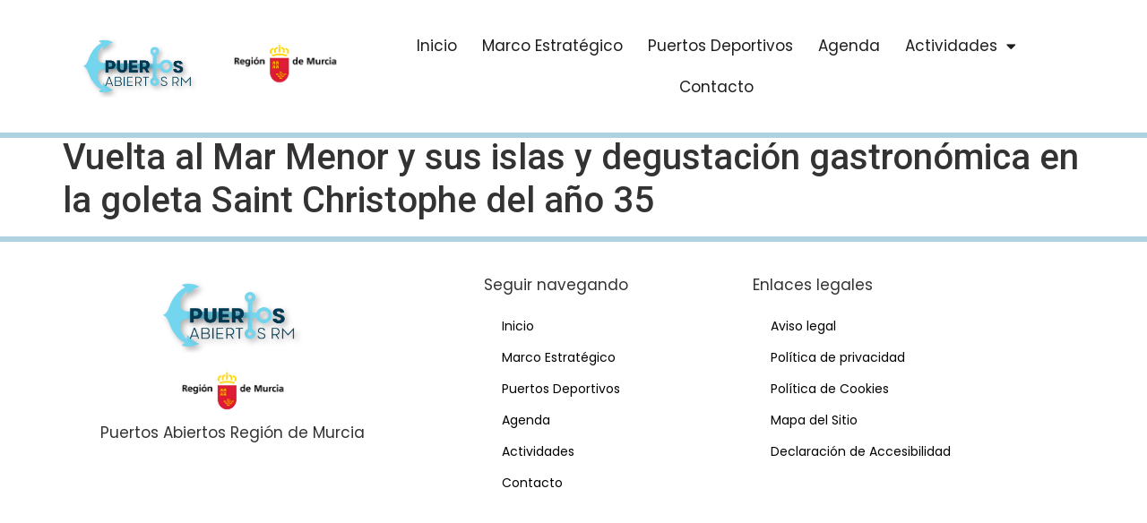

--- FILE ---
content_type: text/html; charset=UTF-8
request_url: https://puertosabiertos.carm.es/mc-events/vuelta-al-mar-menor-y-sus-islas-y-degustacion-gastronomica-en-la-goleta-saint-christophe-del-ano-35-2/
body_size: 9215
content:
<!doctype html>
<html lang="es">
<head>
	<meta charset="UTF-8">
		<meta name="viewport" content="width=device-width, initial-scale=1">
	<link rel="profile" href="https://gmpg.org/xfn/11">
	<title>Vuelta al Mar Menor y sus islas y degustación gastronómica en la goleta Saint Christophe del año 35 &#8211; Puertos Abiertos Región de Murcia</title>
<meta name='robots' content='max-image-preview:large' />
<link rel='dns-prefetch' href='//puertosabiertos.carm.es' />
<script>
window._wpemojiSettings = {"baseUrl":"https:\/\/s.w.org\/images\/core\/emoji\/14.0.0\/72x72\/","ext":".png","svgUrl":"https:\/\/s.w.org\/images\/core\/emoji\/14.0.0\/svg\/","svgExt":".svg","source":{"concatemoji":"https:\/\/puertosabiertos.carm.es\/wp-includes\/js\/wp-emoji-release.min.js?ver=6.1.7"}};
/*! This file is auto-generated */
!function(e,a,t){var n,r,o,i=a.createElement("canvas"),p=i.getContext&&i.getContext("2d");function s(e,t){var a=String.fromCharCode,e=(p.clearRect(0,0,i.width,i.height),p.fillText(a.apply(this,e),0,0),i.toDataURL());return p.clearRect(0,0,i.width,i.height),p.fillText(a.apply(this,t),0,0),e===i.toDataURL()}function c(e){var t=a.createElement("script");t.src=e,t.defer=t.type="text/javascript",a.getElementsByTagName("head")[0].appendChild(t)}for(o=Array("flag","emoji"),t.supports={everything:!0,everythingExceptFlag:!0},r=0;r<o.length;r++)t.supports[o[r]]=function(e){if(p&&p.fillText)switch(p.textBaseline="top",p.font="600 32px Arial",e){case"flag":return s([127987,65039,8205,9895,65039],[127987,65039,8203,9895,65039])?!1:!s([55356,56826,55356,56819],[55356,56826,8203,55356,56819])&&!s([55356,57332,56128,56423,56128,56418,56128,56421,56128,56430,56128,56423,56128,56447],[55356,57332,8203,56128,56423,8203,56128,56418,8203,56128,56421,8203,56128,56430,8203,56128,56423,8203,56128,56447]);case"emoji":return!s([129777,127995,8205,129778,127999],[129777,127995,8203,129778,127999])}return!1}(o[r]),t.supports.everything=t.supports.everything&&t.supports[o[r]],"flag"!==o[r]&&(t.supports.everythingExceptFlag=t.supports.everythingExceptFlag&&t.supports[o[r]]);t.supports.everythingExceptFlag=t.supports.everythingExceptFlag&&!t.supports.flag,t.DOMReady=!1,t.readyCallback=function(){t.DOMReady=!0},t.supports.everything||(n=function(){t.readyCallback()},a.addEventListener?(a.addEventListener("DOMContentLoaded",n,!1),e.addEventListener("load",n,!1)):(e.attachEvent("onload",n),a.attachEvent("onreadystatechange",function(){"complete"===a.readyState&&t.readyCallback()})),(e=t.source||{}).concatemoji?c(e.concatemoji):e.wpemoji&&e.twemoji&&(c(e.twemoji),c(e.wpemoji)))}(window,document,window._wpemojiSettings);
</script>
<style>
img.wp-smiley,
img.emoji {
	display: inline !important;
	border: none !important;
	box-shadow: none !important;
	height: 1em !important;
	width: 1em !important;
	margin: 0 0.07em !important;
	vertical-align: -0.1em !important;
	background: none !important;
	padding: 0 !important;
}
</style>
	<link rel='stylesheet' id='wp-block-library-css' href='https://puertosabiertos.carm.es/wp-includes/css/dist/block-library/style.min.css?ver=6.1.7' media='all' />
<link rel='stylesheet' id='classic-theme-styles-css' href='https://puertosabiertos.carm.es/wp-includes/css/classic-themes.min.css?ver=1' media='all' />
<style id='global-styles-inline-css'>
body{--wp--preset--color--black: #000000;--wp--preset--color--cyan-bluish-gray: #abb8c3;--wp--preset--color--white: #ffffff;--wp--preset--color--pale-pink: #f78da7;--wp--preset--color--vivid-red: #cf2e2e;--wp--preset--color--luminous-vivid-orange: #ff6900;--wp--preset--color--luminous-vivid-amber: #fcb900;--wp--preset--color--light-green-cyan: #7bdcb5;--wp--preset--color--vivid-green-cyan: #00d084;--wp--preset--color--pale-cyan-blue: #8ed1fc;--wp--preset--color--vivid-cyan-blue: #0693e3;--wp--preset--color--vivid-purple: #9b51e0;--wp--preset--gradient--vivid-cyan-blue-to-vivid-purple: linear-gradient(135deg,rgba(6,147,227,1) 0%,rgb(155,81,224) 100%);--wp--preset--gradient--light-green-cyan-to-vivid-green-cyan: linear-gradient(135deg,rgb(122,220,180) 0%,rgb(0,208,130) 100%);--wp--preset--gradient--luminous-vivid-amber-to-luminous-vivid-orange: linear-gradient(135deg,rgba(252,185,0,1) 0%,rgba(255,105,0,1) 100%);--wp--preset--gradient--luminous-vivid-orange-to-vivid-red: linear-gradient(135deg,rgba(255,105,0,1) 0%,rgb(207,46,46) 100%);--wp--preset--gradient--very-light-gray-to-cyan-bluish-gray: linear-gradient(135deg,rgb(238,238,238) 0%,rgb(169,184,195) 100%);--wp--preset--gradient--cool-to-warm-spectrum: linear-gradient(135deg,rgb(74,234,220) 0%,rgb(151,120,209) 20%,rgb(207,42,186) 40%,rgb(238,44,130) 60%,rgb(251,105,98) 80%,rgb(254,248,76) 100%);--wp--preset--gradient--blush-light-purple: linear-gradient(135deg,rgb(255,206,236) 0%,rgb(152,150,240) 100%);--wp--preset--gradient--blush-bordeaux: linear-gradient(135deg,rgb(254,205,165) 0%,rgb(254,45,45) 50%,rgb(107,0,62) 100%);--wp--preset--gradient--luminous-dusk: linear-gradient(135deg,rgb(255,203,112) 0%,rgb(199,81,192) 50%,rgb(65,88,208) 100%);--wp--preset--gradient--pale-ocean: linear-gradient(135deg,rgb(255,245,203) 0%,rgb(182,227,212) 50%,rgb(51,167,181) 100%);--wp--preset--gradient--electric-grass: linear-gradient(135deg,rgb(202,248,128) 0%,rgb(113,206,126) 100%);--wp--preset--gradient--midnight: linear-gradient(135deg,rgb(2,3,129) 0%,rgb(40,116,252) 100%);--wp--preset--duotone--dark-grayscale: url('#wp-duotone-dark-grayscale');--wp--preset--duotone--grayscale: url('#wp-duotone-grayscale');--wp--preset--duotone--purple-yellow: url('#wp-duotone-purple-yellow');--wp--preset--duotone--blue-red: url('#wp-duotone-blue-red');--wp--preset--duotone--midnight: url('#wp-duotone-midnight');--wp--preset--duotone--magenta-yellow: url('#wp-duotone-magenta-yellow');--wp--preset--duotone--purple-green: url('#wp-duotone-purple-green');--wp--preset--duotone--blue-orange: url('#wp-duotone-blue-orange');--wp--preset--font-size--small: 13px;--wp--preset--font-size--medium: 20px;--wp--preset--font-size--large: 36px;--wp--preset--font-size--x-large: 42px;--wp--preset--spacing--20: 0.44rem;--wp--preset--spacing--30: 0.67rem;--wp--preset--spacing--40: 1rem;--wp--preset--spacing--50: 1.5rem;--wp--preset--spacing--60: 2.25rem;--wp--preset--spacing--70: 3.38rem;--wp--preset--spacing--80: 5.06rem;}:where(.is-layout-flex){gap: 0.5em;}body .is-layout-flow > .alignleft{float: left;margin-inline-start: 0;margin-inline-end: 2em;}body .is-layout-flow > .alignright{float: right;margin-inline-start: 2em;margin-inline-end: 0;}body .is-layout-flow > .aligncenter{margin-left: auto !important;margin-right: auto !important;}body .is-layout-constrained > .alignleft{float: left;margin-inline-start: 0;margin-inline-end: 2em;}body .is-layout-constrained > .alignright{float: right;margin-inline-start: 2em;margin-inline-end: 0;}body .is-layout-constrained > .aligncenter{margin-left: auto !important;margin-right: auto !important;}body .is-layout-constrained > :where(:not(.alignleft):not(.alignright):not(.alignfull)){max-width: var(--wp--style--global--content-size);margin-left: auto !important;margin-right: auto !important;}body .is-layout-constrained > .alignwide{max-width: var(--wp--style--global--wide-size);}body .is-layout-flex{display: flex;}body .is-layout-flex{flex-wrap: wrap;align-items: center;}body .is-layout-flex > *{margin: 0;}:where(.wp-block-columns.is-layout-flex){gap: 2em;}.has-black-color{color: var(--wp--preset--color--black) !important;}.has-cyan-bluish-gray-color{color: var(--wp--preset--color--cyan-bluish-gray) !important;}.has-white-color{color: var(--wp--preset--color--white) !important;}.has-pale-pink-color{color: var(--wp--preset--color--pale-pink) !important;}.has-vivid-red-color{color: var(--wp--preset--color--vivid-red) !important;}.has-luminous-vivid-orange-color{color: var(--wp--preset--color--luminous-vivid-orange) !important;}.has-luminous-vivid-amber-color{color: var(--wp--preset--color--luminous-vivid-amber) !important;}.has-light-green-cyan-color{color: var(--wp--preset--color--light-green-cyan) !important;}.has-vivid-green-cyan-color{color: var(--wp--preset--color--vivid-green-cyan) !important;}.has-pale-cyan-blue-color{color: var(--wp--preset--color--pale-cyan-blue) !important;}.has-vivid-cyan-blue-color{color: var(--wp--preset--color--vivid-cyan-blue) !important;}.has-vivid-purple-color{color: var(--wp--preset--color--vivid-purple) !important;}.has-black-background-color{background-color: var(--wp--preset--color--black) !important;}.has-cyan-bluish-gray-background-color{background-color: var(--wp--preset--color--cyan-bluish-gray) !important;}.has-white-background-color{background-color: var(--wp--preset--color--white) !important;}.has-pale-pink-background-color{background-color: var(--wp--preset--color--pale-pink) !important;}.has-vivid-red-background-color{background-color: var(--wp--preset--color--vivid-red) !important;}.has-luminous-vivid-orange-background-color{background-color: var(--wp--preset--color--luminous-vivid-orange) !important;}.has-luminous-vivid-amber-background-color{background-color: var(--wp--preset--color--luminous-vivid-amber) !important;}.has-light-green-cyan-background-color{background-color: var(--wp--preset--color--light-green-cyan) !important;}.has-vivid-green-cyan-background-color{background-color: var(--wp--preset--color--vivid-green-cyan) !important;}.has-pale-cyan-blue-background-color{background-color: var(--wp--preset--color--pale-cyan-blue) !important;}.has-vivid-cyan-blue-background-color{background-color: var(--wp--preset--color--vivid-cyan-blue) !important;}.has-vivid-purple-background-color{background-color: var(--wp--preset--color--vivid-purple) !important;}.has-black-border-color{border-color: var(--wp--preset--color--black) !important;}.has-cyan-bluish-gray-border-color{border-color: var(--wp--preset--color--cyan-bluish-gray) !important;}.has-white-border-color{border-color: var(--wp--preset--color--white) !important;}.has-pale-pink-border-color{border-color: var(--wp--preset--color--pale-pink) !important;}.has-vivid-red-border-color{border-color: var(--wp--preset--color--vivid-red) !important;}.has-luminous-vivid-orange-border-color{border-color: var(--wp--preset--color--luminous-vivid-orange) !important;}.has-luminous-vivid-amber-border-color{border-color: var(--wp--preset--color--luminous-vivid-amber) !important;}.has-light-green-cyan-border-color{border-color: var(--wp--preset--color--light-green-cyan) !important;}.has-vivid-green-cyan-border-color{border-color: var(--wp--preset--color--vivid-green-cyan) !important;}.has-pale-cyan-blue-border-color{border-color: var(--wp--preset--color--pale-cyan-blue) !important;}.has-vivid-cyan-blue-border-color{border-color: var(--wp--preset--color--vivid-cyan-blue) !important;}.has-vivid-purple-border-color{border-color: var(--wp--preset--color--vivid-purple) !important;}.has-vivid-cyan-blue-to-vivid-purple-gradient-background{background: var(--wp--preset--gradient--vivid-cyan-blue-to-vivid-purple) !important;}.has-light-green-cyan-to-vivid-green-cyan-gradient-background{background: var(--wp--preset--gradient--light-green-cyan-to-vivid-green-cyan) !important;}.has-luminous-vivid-amber-to-luminous-vivid-orange-gradient-background{background: var(--wp--preset--gradient--luminous-vivid-amber-to-luminous-vivid-orange) !important;}.has-luminous-vivid-orange-to-vivid-red-gradient-background{background: var(--wp--preset--gradient--luminous-vivid-orange-to-vivid-red) !important;}.has-very-light-gray-to-cyan-bluish-gray-gradient-background{background: var(--wp--preset--gradient--very-light-gray-to-cyan-bluish-gray) !important;}.has-cool-to-warm-spectrum-gradient-background{background: var(--wp--preset--gradient--cool-to-warm-spectrum) !important;}.has-blush-light-purple-gradient-background{background: var(--wp--preset--gradient--blush-light-purple) !important;}.has-blush-bordeaux-gradient-background{background: var(--wp--preset--gradient--blush-bordeaux) !important;}.has-luminous-dusk-gradient-background{background: var(--wp--preset--gradient--luminous-dusk) !important;}.has-pale-ocean-gradient-background{background: var(--wp--preset--gradient--pale-ocean) !important;}.has-electric-grass-gradient-background{background: var(--wp--preset--gradient--electric-grass) !important;}.has-midnight-gradient-background{background: var(--wp--preset--gradient--midnight) !important;}.has-small-font-size{font-size: var(--wp--preset--font-size--small) !important;}.has-medium-font-size{font-size: var(--wp--preset--font-size--medium) !important;}.has-large-font-size{font-size: var(--wp--preset--font-size--large) !important;}.has-x-large-font-size{font-size: var(--wp--preset--font-size--x-large) !important;}
.wp-block-navigation a:where(:not(.wp-element-button)){color: inherit;}
:where(.wp-block-columns.is-layout-flex){gap: 2em;}
.wp-block-pullquote{font-size: 1.5em;line-height: 1.6;}
</style>
<link rel='stylesheet' id='dashicons-css' href='https://puertosabiertos.carm.es/wp-includes/css/dashicons.min.css?ver=6.1.7' media='all' />
<link rel='stylesheet' id='my-calendar-reset-css' href='https://puertosabiertos.carm.es/wp-content/plugins/my-calendar/css/reset.css?ver=3.3.24.1' media='all' />
<link rel='stylesheet' id='my-calendar-style-css' href='https://puertosabiertos.carm.es/wp-content/plugins/my-calendar/styles/twentytwentyone.css?ver=3.3.24.1' media='all' />
<link rel='stylesheet' id='hello-elementor-css' href='https://puertosabiertos.carm.es/wp-content/themes/hello-elementor/style.min.css?ver=2.6.1' media='all' />
<link rel='stylesheet' id='hello-elementor-theme-style-css' href='https://puertosabiertos.carm.es/wp-content/themes/hello-elementor/theme.min.css?ver=2.6.1' media='all' />
<link rel='stylesheet' id='elementor-frontend-css' href='https://puertosabiertos.carm.es/wp-content/plugins/elementor/assets/css/frontend-lite.min.css?ver=3.8.0' media='all' />
<link rel='stylesheet' id='elementor-post-7-css' href='https://puertosabiertos.carm.es/wp-content/uploads/elementor/css/post-7.css?ver=1669635736' media='all' />
<link rel='stylesheet' id='elementor-icons-css' href='https://puertosabiertos.carm.es/wp-content/plugins/elementor/assets/lib/eicons/css/elementor-icons.min.css?ver=5.16.0' media='all' />
<link rel='stylesheet' id='elementor-pro-css' href='https://puertosabiertos.carm.es/wp-content/plugins/elementor-pro/assets/css/frontend-lite.min.css?ver=3.7.7' media='all' />
<link rel='stylesheet' id='elementor-post-45-css' href='https://puertosabiertos.carm.es/wp-content/uploads/elementor/css/post-45.css?ver=1669635737' media='all' />
<link rel='stylesheet' id='elementor-post-56-css' href='https://puertosabiertos.carm.es/wp-content/uploads/elementor/css/post-56.css?ver=1669635737' media='all' />
<link rel='stylesheet' id='google-fonts-1-css' href='https://fonts.googleapis.com/css?family=Roboto%3A100%2C100italic%2C200%2C200italic%2C300%2C300italic%2C400%2C400italic%2C500%2C500italic%2C600%2C600italic%2C700%2C700italic%2C800%2C800italic%2C900%2C900italic%7CRoboto+Slab%3A100%2C100italic%2C200%2C200italic%2C300%2C300italic%2C400%2C400italic%2C500%2C500italic%2C600%2C600italic%2C700%2C700italic%2C800%2C800italic%2C900%2C900italic%7CPoppins%3A100%2C100italic%2C200%2C200italic%2C300%2C300italic%2C400%2C400italic%2C500%2C500italic%2C600%2C600italic%2C700%2C700italic%2C800%2C800italic%2C900%2C900italic&#038;display=auto&#038;ver=6.1.7' media='all' />
<link rel='stylesheet' id='elementor-icons-shared-0-css' href='https://puertosabiertos.carm.es/wp-content/plugins/elementor/assets/lib/font-awesome/css/fontawesome.min.css?ver=5.15.3' media='all' />
<link rel='stylesheet' id='elementor-icons-fa-solid-css' href='https://puertosabiertos.carm.es/wp-content/plugins/elementor/assets/lib/font-awesome/css/solid.min.css?ver=5.15.3' media='all' />
<script src='https://puertosabiertos.carm.es/wp-includes/js/jquery/jquery.min.js?ver=3.6.1' id='jquery-core-js'></script>
<script src='https://puertosabiertos.carm.es/wp-includes/js/jquery/jquery-migrate.min.js?ver=3.3.2' id='jquery-migrate-js'></script>
<link rel="EditURI" type="application/rsd+xml" title="RSD" href="https://puertosabiertos.carm.es/xmlrpc.php?rsd" />
<link rel="wlwmanifest" type="application/wlwmanifest+xml" href="https://puertosabiertos.carm.es/wp-includes/wlwmanifest.xml" />

<link rel="canonical" href="https://puertosabiertos.carm.es/mc-events/vuelta-al-mar-menor-y-sus-islas-y-degustacion-gastronomica-en-la-goleta-saint-christophe-del-ano-35-2/" />
<link rel='shortlink' href='https://puertosabiertos.carm.es/?p=1810' />
<link rel="alternate" type="application/json+oembed" href="https://puertosabiertos.carm.es/wp-json/oembed/1.0/embed?url=https%3A%2F%2Fpuertosabiertos.carm.es%2Fmc-events%2Fvuelta-al-mar-menor-y-sus-islas-y-degustacion-gastronomica-en-la-goleta-saint-christophe-del-ano-35-2%2F" />
<link rel="alternate" type="text/xml+oembed" href="https://puertosabiertos.carm.es/wp-json/oembed/1.0/embed?url=https%3A%2F%2Fpuertosabiertos.carm.es%2Fmc-events%2Fvuelta-al-mar-menor-y-sus-islas-y-degustacion-gastronomica-en-la-goleta-saint-christophe-del-ano-35-2%2F&#038;format=xml" />
<!-- Global site tag (gtag.js) - Google Analytics -->
<script async src="https://www.googletagmanager.com/gtag/js?id=G-KJMGQE3ZYF"></script>
<script>
  window.dataLayer = window.dataLayer || [];
  function gtag(){dataLayer.push(arguments);}
  gtag('js', new Date());
  gtag('config', 'G-KJMGQE3ZYF');
</script>
<style type="text/css">
<!--
/* Styles by My Calendar - Joseph C Dolson https://www.joedolson.com/ */

.mc-main .mc_eventos .event-title, .mc-main .mc_eventos .event-title a { background: #ffffcc !important; color: #000000 !important; }
.mc-main .mc_eventos .event-title a:hover, .mc-main .mc_eventos .event-title a:focus { background: #ffffff !important;}
.mc-main {--primary-dark: #313233; --primary-light: #fff; --secondary-light: #fff; --secondary-dark: #000; --highlight-dark: #666; --highlight-light: #efefef; --category-mc_eventos: #ffffcc; }
-->
</style><link rel="icon" href="https://puertosabiertos.carm.es/wp-content/uploads/2022/11/cropped-Favicon-Puertos-Abiertos-32x32.png" sizes="32x32" />
<link rel="icon" href="https://puertosabiertos.carm.es/wp-content/uploads/2022/11/cropped-Favicon-Puertos-Abiertos-192x192.png" sizes="192x192" />
<link rel="apple-touch-icon" href="https://puertosabiertos.carm.es/wp-content/uploads/2022/11/cropped-Favicon-Puertos-Abiertos-180x180.png" />
<meta name="msapplication-TileImage" content="https://puertosabiertos.carm.es/wp-content/uploads/2022/11/cropped-Favicon-Puertos-Abiertos-270x270.png" />
		<style id="wp-custom-css">
			a.skip-link.screen-reader-text {
    display: none;
}

:focus {
	background: white !important;
	color: #062BB1 !important;
}		</style>
		</head>
<body class="mc-events-template-default single single-mc-events postid-1810 elementor-default elementor-kit-7">

<svg xmlns="http://www.w3.org/2000/svg" viewBox="0 0 0 0" width="0" height="0" focusable="false" role="none" style="visibility: hidden; position: absolute; left: -9999px; overflow: hidden;" ><defs><filter id="wp-duotone-dark-grayscale"><feColorMatrix color-interpolation-filters="sRGB" type="matrix" values=" .299 .587 .114 0 0 .299 .587 .114 0 0 .299 .587 .114 0 0 .299 .587 .114 0 0 " /><feComponentTransfer color-interpolation-filters="sRGB" ><feFuncR type="table" tableValues="0 0.49803921568627" /><feFuncG type="table" tableValues="0 0.49803921568627" /><feFuncB type="table" tableValues="0 0.49803921568627" /><feFuncA type="table" tableValues="1 1" /></feComponentTransfer><feComposite in2="SourceGraphic" operator="in" /></filter></defs></svg><svg xmlns="http://www.w3.org/2000/svg" viewBox="0 0 0 0" width="0" height="0" focusable="false" role="none" style="visibility: hidden; position: absolute; left: -9999px; overflow: hidden;" ><defs><filter id="wp-duotone-grayscale"><feColorMatrix color-interpolation-filters="sRGB" type="matrix" values=" .299 .587 .114 0 0 .299 .587 .114 0 0 .299 .587 .114 0 0 .299 .587 .114 0 0 " /><feComponentTransfer color-interpolation-filters="sRGB" ><feFuncR type="table" tableValues="0 1" /><feFuncG type="table" tableValues="0 1" /><feFuncB type="table" tableValues="0 1" /><feFuncA type="table" tableValues="1 1" /></feComponentTransfer><feComposite in2="SourceGraphic" operator="in" /></filter></defs></svg><svg xmlns="http://www.w3.org/2000/svg" viewBox="0 0 0 0" width="0" height="0" focusable="false" role="none" style="visibility: hidden; position: absolute; left: -9999px; overflow: hidden;" ><defs><filter id="wp-duotone-purple-yellow"><feColorMatrix color-interpolation-filters="sRGB" type="matrix" values=" .299 .587 .114 0 0 .299 .587 .114 0 0 .299 .587 .114 0 0 .299 .587 .114 0 0 " /><feComponentTransfer color-interpolation-filters="sRGB" ><feFuncR type="table" tableValues="0.54901960784314 0.98823529411765" /><feFuncG type="table" tableValues="0 1" /><feFuncB type="table" tableValues="0.71764705882353 0.25490196078431" /><feFuncA type="table" tableValues="1 1" /></feComponentTransfer><feComposite in2="SourceGraphic" operator="in" /></filter></defs></svg><svg xmlns="http://www.w3.org/2000/svg" viewBox="0 0 0 0" width="0" height="0" focusable="false" role="none" style="visibility: hidden; position: absolute; left: -9999px; overflow: hidden;" ><defs><filter id="wp-duotone-blue-red"><feColorMatrix color-interpolation-filters="sRGB" type="matrix" values=" .299 .587 .114 0 0 .299 .587 .114 0 0 .299 .587 .114 0 0 .299 .587 .114 0 0 " /><feComponentTransfer color-interpolation-filters="sRGB" ><feFuncR type="table" tableValues="0 1" /><feFuncG type="table" tableValues="0 0.27843137254902" /><feFuncB type="table" tableValues="0.5921568627451 0.27843137254902" /><feFuncA type="table" tableValues="1 1" /></feComponentTransfer><feComposite in2="SourceGraphic" operator="in" /></filter></defs></svg><svg xmlns="http://www.w3.org/2000/svg" viewBox="0 0 0 0" width="0" height="0" focusable="false" role="none" style="visibility: hidden; position: absolute; left: -9999px; overflow: hidden;" ><defs><filter id="wp-duotone-midnight"><feColorMatrix color-interpolation-filters="sRGB" type="matrix" values=" .299 .587 .114 0 0 .299 .587 .114 0 0 .299 .587 .114 0 0 .299 .587 .114 0 0 " /><feComponentTransfer color-interpolation-filters="sRGB" ><feFuncR type="table" tableValues="0 0" /><feFuncG type="table" tableValues="0 0.64705882352941" /><feFuncB type="table" tableValues="0 1" /><feFuncA type="table" tableValues="1 1" /></feComponentTransfer><feComposite in2="SourceGraphic" operator="in" /></filter></defs></svg><svg xmlns="http://www.w3.org/2000/svg" viewBox="0 0 0 0" width="0" height="0" focusable="false" role="none" style="visibility: hidden; position: absolute; left: -9999px; overflow: hidden;" ><defs><filter id="wp-duotone-magenta-yellow"><feColorMatrix color-interpolation-filters="sRGB" type="matrix" values=" .299 .587 .114 0 0 .299 .587 .114 0 0 .299 .587 .114 0 0 .299 .587 .114 0 0 " /><feComponentTransfer color-interpolation-filters="sRGB" ><feFuncR type="table" tableValues="0.78039215686275 1" /><feFuncG type="table" tableValues="0 0.94901960784314" /><feFuncB type="table" tableValues="0.35294117647059 0.47058823529412" /><feFuncA type="table" tableValues="1 1" /></feComponentTransfer><feComposite in2="SourceGraphic" operator="in" /></filter></defs></svg><svg xmlns="http://www.w3.org/2000/svg" viewBox="0 0 0 0" width="0" height="0" focusable="false" role="none" style="visibility: hidden; position: absolute; left: -9999px; overflow: hidden;" ><defs><filter id="wp-duotone-purple-green"><feColorMatrix color-interpolation-filters="sRGB" type="matrix" values=" .299 .587 .114 0 0 .299 .587 .114 0 0 .299 .587 .114 0 0 .299 .587 .114 0 0 " /><feComponentTransfer color-interpolation-filters="sRGB" ><feFuncR type="table" tableValues="0.65098039215686 0.40392156862745" /><feFuncG type="table" tableValues="0 1" /><feFuncB type="table" tableValues="0.44705882352941 0.4" /><feFuncA type="table" tableValues="1 1" /></feComponentTransfer><feComposite in2="SourceGraphic" operator="in" /></filter></defs></svg><svg xmlns="http://www.w3.org/2000/svg" viewBox="0 0 0 0" width="0" height="0" focusable="false" role="none" style="visibility: hidden; position: absolute; left: -9999px; overflow: hidden;" ><defs><filter id="wp-duotone-blue-orange"><feColorMatrix color-interpolation-filters="sRGB" type="matrix" values=" .299 .587 .114 0 0 .299 .587 .114 0 0 .299 .587 .114 0 0 .299 .587 .114 0 0 " /><feComponentTransfer color-interpolation-filters="sRGB" ><feFuncR type="table" tableValues="0.098039215686275 1" /><feFuncG type="table" tableValues="0 0.66274509803922" /><feFuncB type="table" tableValues="0.84705882352941 0.41960784313725" /><feFuncA type="table" tableValues="1 1" /></feComponentTransfer><feComposite in2="SourceGraphic" operator="in" /></filter></defs></svg>
<a class="skip-link screen-reader-text" href="#content">
	Ir al contenido</a>

		<div data-elementor-type="header" data-elementor-id="45" class="elementor elementor-45 elementor-location-header">
								<section class="elementor-section elementor-top-section elementor-element elementor-element-b0bbc3a elementor-section-boxed elementor-section-height-default elementor-section-height-default" data-id="b0bbc3a" data-element_type="section" data-settings="{&quot;background_background&quot;:&quot;classic&quot;,&quot;sticky&quot;:&quot;top&quot;,&quot;sticky_on&quot;:[&quot;desktop&quot;],&quot;sticky_offset&quot;:0,&quot;sticky_effects_offset&quot;:0}">
						<div class="elementor-container elementor-column-gap-default">
					<div class="elementor-column elementor-col-33 elementor-top-column elementor-element elementor-element-6eb52d2" data-id="6eb52d2" data-element_type="column">
			<div class="elementor-widget-wrap elementor-element-populated">
								<div class="elementor-element elementor-element-64a6409 elementor-widget__width-auto elementor-widget elementor-widget-image" data-id="64a6409" data-element_type="widget" data-widget_type="image.default">
				<div class="elementor-widget-container">
			<style>/*! elementor - v3.8.0 - 30-10-2022 */
.elementor-widget-image{text-align:center}.elementor-widget-image a{display:inline-block}.elementor-widget-image a img[src$=".svg"]{width:48px}.elementor-widget-image img{vertical-align:middle;display:inline-block}</style>													<a href="https://puertosabiertos.carm.es/">
							<img width="591" height="267" src="https://puertosabiertos.carm.es/wp-content/uploads/2022/09/Capa-1.png" class="attachment-large size-large" alt="Imagen del logotipo de Puertos Abiertos Región de Murcia" loading="lazy" srcset="https://puertosabiertos.carm.es/wp-content/uploads/2022/09/Capa-1.png 591w, https://puertosabiertos.carm.es/wp-content/uploads/2022/09/Capa-1-300x136.png 300w" sizes="(max-width: 591px) 100vw, 591px" />								</a>
															</div>
				</div>
					</div>
		</div>
				<div class="elementor-column elementor-col-33 elementor-top-column elementor-element elementor-element-9599b9d" data-id="9599b9d" data-element_type="column">
			<div class="elementor-widget-wrap elementor-element-populated">
								<div class="elementor-element elementor-element-7343f36 elementor-widget__width-auto elementor-widget elementor-widget-image" data-id="7343f36" data-element_type="widget" data-widget_type="image.default">
				<div class="elementor-widget-container">
															<img width="267" height="169" src="https://puertosabiertos.carm.es/wp-content/uploads/2022/09/Logo-Región-de-Murcia-1.png" class="attachment-large size-large" alt="Imagen del logotipo de la Región de Murcia" loading="lazy" />															</div>
				</div>
					</div>
		</div>
				<div class="elementor-column elementor-col-33 elementor-top-column elementor-element elementor-element-014fa85" data-id="014fa85" data-element_type="column">
			<div class="elementor-widget-wrap elementor-element-populated">
								<div class="elementor-element elementor-element-fa10372 elementor-nav-menu__align-center elementor-nav-menu--dropdown-tablet elementor-nav-menu__text-align-aside elementor-nav-menu--toggle elementor-nav-menu--burger elementor-widget elementor-widget-nav-menu" data-id="fa10372" data-element_type="widget" data-settings="{&quot;layout&quot;:&quot;horizontal&quot;,&quot;submenu_icon&quot;:{&quot;value&quot;:&quot;&lt;i class=\&quot;fas fa-caret-down\&quot;&gt;&lt;\/i&gt;&quot;,&quot;library&quot;:&quot;fa-solid&quot;},&quot;toggle&quot;:&quot;burger&quot;}" data-widget_type="nav-menu.default">
				<div class="elementor-widget-container">
			<link rel="stylesheet" href="https://puertosabiertos.carm.es/wp-content/plugins/elementor-pro/assets/css/widget-nav-menu.min.css">			<nav migration_allowed="1" migrated="0" role="navigation" class="elementor-nav-menu--main elementor-nav-menu__container elementor-nav-menu--layout-horizontal e--pointer-underline e--animation-fade">
				<ul id="menu-1-fa10372" class="elementor-nav-menu"><li class="menu-item menu-item-type-post_type menu-item-object-page menu-item-home menu-item-33"><a href="https://puertosabiertos.carm.es/" class="elementor-item">Inicio</a></li>
<li class="menu-item menu-item-type-post_type menu-item-object-page menu-item-118"><a href="https://puertosabiertos.carm.es/marco-estrategico/" class="elementor-item">Marco Estratégico</a></li>
<li class="menu-item menu-item-type-post_type menu-item-object-page menu-item-439"><a href="https://puertosabiertos.carm.es/puertos-deportivos/" class="elementor-item">Puertos Deportivos</a></li>
<li class="menu-item menu-item-type-post_type menu-item-object-page menu-item-391"><a href="https://puertosabiertos.carm.es/agenda/" class="elementor-item">Agenda</a></li>
<li class="menu-item menu-item-type-post_type menu-item-object-page menu-item-has-children menu-item-438"><a href="https://puertosabiertos.carm.es/actividades/" class="elementor-item">Actividades</a>
<ul class="sub-menu elementor-nav-menu--dropdown">
	<li class="menu-item menu-item-type-post_type menu-item-object-page menu-item-523"><a href="https://puertosabiertos.carm.es/actividades-semanales/" class="elementor-sub-item">Actividades Semanales</a></li>
	<li class="menu-item menu-item-type-custom menu-item-object-custom menu-item-497"><a href="https://www.carm.es/web/pagina?IDCONTENIDO=10367&#038;IDTIPO=100&#038;RASTRO=c394$m8859" class="elementor-sub-item">Actividades Subacuáticas</a></li>
	<li class="menu-item menu-item-type-custom menu-item-object-custom menu-item-498"><a href="https://www.carm.es/web/pagina?IDCONTENIDO=12137&#038;IDTIPO=100&#038;RASTRO=c394$m8859" class="elementor-sub-item">Titulaciones</a></li>
</ul>
</li>
<li class="menu-item menu-item-type-post_type menu-item-object-page menu-item-527"><a href="https://puertosabiertos.carm.es/contacto/" class="elementor-item">Contacto</a></li>
</ul>			</nav>
					<div class="elementor-menu-toggle" role="button" tabindex="0" aria-label="Alternar menú" aria-expanded="false">
			<i aria-hidden="true" role="presentation" class="elementor-menu-toggle__icon--open eicon-menu-bar"></i><i aria-hidden="true" role="presentation" class="elementor-menu-toggle__icon--close eicon-close"></i>			<span class="elementor-screen-only">Menú</span>
		</div>
			<nav class="elementor-nav-menu--dropdown elementor-nav-menu__container" role="navigation" aria-hidden="true">
				<ul id="menu-2-fa10372" class="elementor-nav-menu"><li class="menu-item menu-item-type-post_type menu-item-object-page menu-item-home menu-item-33"><a href="https://puertosabiertos.carm.es/" class="elementor-item" tabindex="-1">Inicio</a></li>
<li class="menu-item menu-item-type-post_type menu-item-object-page menu-item-118"><a href="https://puertosabiertos.carm.es/marco-estrategico/" class="elementor-item" tabindex="-1">Marco Estratégico</a></li>
<li class="menu-item menu-item-type-post_type menu-item-object-page menu-item-439"><a href="https://puertosabiertos.carm.es/puertos-deportivos/" class="elementor-item" tabindex="-1">Puertos Deportivos</a></li>
<li class="menu-item menu-item-type-post_type menu-item-object-page menu-item-391"><a href="https://puertosabiertos.carm.es/agenda/" class="elementor-item" tabindex="-1">Agenda</a></li>
<li class="menu-item menu-item-type-post_type menu-item-object-page menu-item-has-children menu-item-438"><a href="https://puertosabiertos.carm.es/actividades/" class="elementor-item" tabindex="-1">Actividades</a>
<ul class="sub-menu elementor-nav-menu--dropdown">
	<li class="menu-item menu-item-type-post_type menu-item-object-page menu-item-523"><a href="https://puertosabiertos.carm.es/actividades-semanales/" class="elementor-sub-item" tabindex="-1">Actividades Semanales</a></li>
	<li class="menu-item menu-item-type-custom menu-item-object-custom menu-item-497"><a href="https://www.carm.es/web/pagina?IDCONTENIDO=10367&#038;IDTIPO=100&#038;RASTRO=c394$m8859" class="elementor-sub-item" tabindex="-1">Actividades Subacuáticas</a></li>
	<li class="menu-item menu-item-type-custom menu-item-object-custom menu-item-498"><a href="https://www.carm.es/web/pagina?IDCONTENIDO=12137&#038;IDTIPO=100&#038;RASTRO=c394$m8859" class="elementor-sub-item" tabindex="-1">Titulaciones</a></li>
</ul>
</li>
<li class="menu-item menu-item-type-post_type menu-item-object-page menu-item-527"><a href="https://puertosabiertos.carm.es/contacto/" class="elementor-item" tabindex="-1">Contacto</a></li>
</ul>			</nav>
				</div>
				</div>
					</div>
		</div>
							</div>
		</section>
						</div>
		
<main id="content" class="site-main post-1810 mc-events type-mc-events status-publish hentry" role="main">
			<header class="page-header">
			<h1 class="entry-title">Vuelta al Mar Menor y sus islas y degustación gastronómica en la goleta Saint Christophe del año 35</h1>		</header>
		<div class="page-content">
				<div class="post-tags">
					</div>
			</div>

	<section id="comments" class="comments-area">

	


</section><!-- .comments-area -->
</main>

			<div data-elementor-type="footer" data-elementor-id="56" class="elementor elementor-56 elementor-location-footer">
								<section class="elementor-section elementor-top-section elementor-element elementor-element-62b7e93 elementor-section-boxed elementor-section-height-default elementor-section-height-default" data-id="62b7e93" data-element_type="section">
						<div class="elementor-container elementor-column-gap-default">
					<div class="elementor-column elementor-col-33 elementor-top-column elementor-element elementor-element-82e513d" data-id="82e513d" data-element_type="column">
			<div class="elementor-widget-wrap elementor-element-populated">
								<div class="elementor-element elementor-element-6385d7e elementor-widget__width-auto elementor-widget elementor-widget-image" data-id="6385d7e" data-element_type="widget" data-widget_type="image.default">
				<div class="elementor-widget-container">
															<img width="591" height="267" src="https://puertosabiertos.carm.es/wp-content/uploads/2022/09/Capa-1.png" class="attachment-large size-large" alt="Imagen del logotipo de Puertos Abiertos Región de Murcia" loading="lazy" srcset="https://puertosabiertos.carm.es/wp-content/uploads/2022/09/Capa-1.png 591w, https://puertosabiertos.carm.es/wp-content/uploads/2022/09/Capa-1-300x136.png 300w" sizes="(max-width: 591px) 100vw, 591px" />															</div>
				</div>
				<div class="elementor-element elementor-element-c5e41bb elementor-widget__width-auto elementor-widget elementor-widget-image" data-id="c5e41bb" data-element_type="widget" data-widget_type="image.default">
				<div class="elementor-widget-container">
															<img width="267" height="169" src="https://puertosabiertos.carm.es/wp-content/uploads/2022/09/Logo-Región-de-Murcia-1.png" class="attachment-large size-large" alt="Imagen del logotipo de la Región de Murcia" loading="lazy" />															</div>
				</div>
				<div class="elementor-element elementor-element-310afc3 elementor-widget elementor-widget-heading" data-id="310afc3" data-element_type="widget" data-widget_type="heading.default">
				<div class="elementor-widget-container">
			<style>/*! elementor - v3.8.0 - 30-10-2022 */
.elementor-heading-title{padding:0;margin:0;line-height:1}.elementor-widget-heading .elementor-heading-title[class*=elementor-size-]>a{color:inherit;font-size:inherit;line-height:inherit}.elementor-widget-heading .elementor-heading-title.elementor-size-small{font-size:15px}.elementor-widget-heading .elementor-heading-title.elementor-size-medium{font-size:19px}.elementor-widget-heading .elementor-heading-title.elementor-size-large{font-size:29px}.elementor-widget-heading .elementor-heading-title.elementor-size-xl{font-size:39px}.elementor-widget-heading .elementor-heading-title.elementor-size-xxl{font-size:59px}</style><p class="elementor-heading-title elementor-size-default">Puertos Abiertos Región de Murcia</p>		</div>
				</div>
					</div>
		</div>
				<div class="elementor-column elementor-col-33 elementor-top-column elementor-element elementor-element-257dd5b" data-id="257dd5b" data-element_type="column">
			<div class="elementor-widget-wrap elementor-element-populated">
								<div class="elementor-element elementor-element-5b8c3f0 elementor-widget elementor-widget-heading" data-id="5b8c3f0" data-element_type="widget" data-widget_type="heading.default">
				<div class="elementor-widget-container">
			<p class="elementor-heading-title elementor-size-default">Seguir navegando</p>		</div>
				</div>
				<div class="elementor-element elementor-element-965f171 elementor-nav-menu__align-left elementor-nav-menu__text-align-center elementor-nav-menu--dropdown-tablet elementor-widget elementor-widget-nav-menu" data-id="965f171" data-element_type="widget" data-settings="{&quot;layout&quot;:&quot;vertical&quot;,&quot;submenu_icon&quot;:{&quot;value&quot;:&quot;&lt;i class=\&quot;\&quot;&gt;&lt;\/i&gt;&quot;,&quot;library&quot;:&quot;&quot;}}" data-widget_type="nav-menu.default">
				<div class="elementor-widget-container">
						<nav migration_allowed="1" migrated="0" role="navigation" class="elementor-nav-menu--main elementor-nav-menu__container elementor-nav-menu--layout-vertical e--pointer-none">
				<ul id="menu-1-965f171" class="elementor-nav-menu sm-vertical"><li class="menu-item menu-item-type-post_type menu-item-object-page menu-item-home menu-item-629"><a href="https://puertosabiertos.carm.es/" class="elementor-item">Inicio</a></li>
<li class="menu-item menu-item-type-post_type menu-item-object-page menu-item-632"><a href="https://puertosabiertos.carm.es/marco-estrategico/" class="elementor-item">Marco Estratégico</a></li>
<li class="menu-item menu-item-type-post_type menu-item-object-page menu-item-633"><a href="https://puertosabiertos.carm.es/puertos-deportivos/" class="elementor-item">Puertos Deportivos</a></li>
<li class="menu-item menu-item-type-post_type menu-item-object-page menu-item-631"><a href="https://puertosabiertos.carm.es/agenda/" class="elementor-item">Agenda</a></li>
<li class="menu-item menu-item-type-post_type menu-item-object-page menu-item-630"><a href="https://puertosabiertos.carm.es/actividades/" class="elementor-item">Actividades</a></li>
<li class="menu-item menu-item-type-post_type menu-item-object-page menu-item-634"><a href="https://puertosabiertos.carm.es/contacto/" class="elementor-item">Contacto</a></li>
</ul>			</nav>
					<div class="elementor-menu-toggle" role="button" tabindex="0" aria-label="Alternar menú" aria-expanded="false">
			<i aria-hidden="true" role="presentation" class="elementor-menu-toggle__icon--open eicon-menu-bar"></i><i aria-hidden="true" role="presentation" class="elementor-menu-toggle__icon--close eicon-close"></i>			<span class="elementor-screen-only">Menú</span>
		</div>
			<nav class="elementor-nav-menu--dropdown elementor-nav-menu__container" role="navigation" aria-hidden="true">
				<ul id="menu-2-965f171" class="elementor-nav-menu sm-vertical"><li class="menu-item menu-item-type-post_type menu-item-object-page menu-item-home menu-item-629"><a href="https://puertosabiertos.carm.es/" class="elementor-item" tabindex="-1">Inicio</a></li>
<li class="menu-item menu-item-type-post_type menu-item-object-page menu-item-632"><a href="https://puertosabiertos.carm.es/marco-estrategico/" class="elementor-item" tabindex="-1">Marco Estratégico</a></li>
<li class="menu-item menu-item-type-post_type menu-item-object-page menu-item-633"><a href="https://puertosabiertos.carm.es/puertos-deportivos/" class="elementor-item" tabindex="-1">Puertos Deportivos</a></li>
<li class="menu-item menu-item-type-post_type menu-item-object-page menu-item-631"><a href="https://puertosabiertos.carm.es/agenda/" class="elementor-item" tabindex="-1">Agenda</a></li>
<li class="menu-item menu-item-type-post_type menu-item-object-page menu-item-630"><a href="https://puertosabiertos.carm.es/actividades/" class="elementor-item" tabindex="-1">Actividades</a></li>
<li class="menu-item menu-item-type-post_type menu-item-object-page menu-item-634"><a href="https://puertosabiertos.carm.es/contacto/" class="elementor-item" tabindex="-1">Contacto</a></li>
</ul>			</nav>
				</div>
				</div>
					</div>
		</div>
				<div class="elementor-column elementor-col-33 elementor-top-column elementor-element elementor-element-1525d45" data-id="1525d45" data-element_type="column">
			<div class="elementor-widget-wrap elementor-element-populated">
								<div class="elementor-element elementor-element-2bb9190 elementor-widget elementor-widget-heading" data-id="2bb9190" data-element_type="widget" data-widget_type="heading.default">
				<div class="elementor-widget-container">
			<p class="elementor-heading-title elementor-size-default">Enlaces legales</p>		</div>
				</div>
				<div class="elementor-element elementor-element-9d51a47 elementor-nav-menu__align-left elementor-nav-menu__text-align-center elementor-nav-menu--dropdown-tablet elementor-widget elementor-widget-nav-menu" data-id="9d51a47" data-element_type="widget" data-settings="{&quot;layout&quot;:&quot;vertical&quot;,&quot;submenu_icon&quot;:{&quot;value&quot;:&quot;&lt;i class=\&quot;\&quot;&gt;&lt;\/i&gt;&quot;,&quot;library&quot;:&quot;&quot;}}" data-widget_type="nav-menu.default">
				<div class="elementor-widget-container">
						<nav migration_allowed="1" migrated="0" role="navigation" class="elementor-nav-menu--main elementor-nav-menu__container elementor-nav-menu--layout-vertical e--pointer-none">
				<ul id="menu-1-9d51a47" class="elementor-nav-menu sm-vertical"><li class="menu-item menu-item-type-post_type menu-item-object-page menu-item-40"><a href="https://puertosabiertos.carm.es/aviso-legal/" class="elementor-item">Aviso legal</a></li>
<li class="menu-item menu-item-type-post_type menu-item-object-page menu-item-42"><a href="https://puertosabiertos.carm.es/politica-de-privacidad/" class="elementor-item">Política de privacidad</a></li>
<li class="menu-item menu-item-type-post_type menu-item-object-page menu-item-41"><a href="https://puertosabiertos.carm.es/politica-de-cookies/" class="elementor-item">Política de Cookies</a></li>
<li class="menu-item menu-item-type-post_type menu-item-object-page menu-item-43"><a href="https://puertosabiertos.carm.es/mapa-del-sitio/" class="elementor-item">Mapa del Sitio</a></li>
<li class="menu-item menu-item-type-post_type menu-item-object-page menu-item-44"><a href="https://puertosabiertos.carm.es/declaracion-de-accesibilidad/" class="elementor-item">Declaración de Accesibilidad</a></li>
</ul>			</nav>
					<div class="elementor-menu-toggle" role="button" tabindex="0" aria-label="Alternar menú" aria-expanded="false">
			<i aria-hidden="true" role="presentation" class="elementor-menu-toggle__icon--open eicon-menu-bar"></i><i aria-hidden="true" role="presentation" class="elementor-menu-toggle__icon--close eicon-close"></i>			<span class="elementor-screen-only">Menú</span>
		</div>
			<nav class="elementor-nav-menu--dropdown elementor-nav-menu__container" role="navigation" aria-hidden="true">
				<ul id="menu-2-9d51a47" class="elementor-nav-menu sm-vertical"><li class="menu-item menu-item-type-post_type menu-item-object-page menu-item-40"><a href="https://puertosabiertos.carm.es/aviso-legal/" class="elementor-item" tabindex="-1">Aviso legal</a></li>
<li class="menu-item menu-item-type-post_type menu-item-object-page menu-item-42"><a href="https://puertosabiertos.carm.es/politica-de-privacidad/" class="elementor-item" tabindex="-1">Política de privacidad</a></li>
<li class="menu-item menu-item-type-post_type menu-item-object-page menu-item-41"><a href="https://puertosabiertos.carm.es/politica-de-cookies/" class="elementor-item" tabindex="-1">Política de Cookies</a></li>
<li class="menu-item menu-item-type-post_type menu-item-object-page menu-item-43"><a href="https://puertosabiertos.carm.es/mapa-del-sitio/" class="elementor-item" tabindex="-1">Mapa del Sitio</a></li>
<li class="menu-item menu-item-type-post_type menu-item-object-page menu-item-44"><a href="https://puertosabiertos.carm.es/declaracion-de-accesibilidad/" class="elementor-item" tabindex="-1">Declaración de Accesibilidad</a></li>
</ul>			</nav>
				</div>
				</div>
					</div>
		</div>
							</div>
		</section>
						</div>
		
<script src='https://puertosabiertos.carm.es/wp-content/themes/hello-elementor/assets/js/hello-frontend.min.js?ver=1.0.0' id='hello-theme-frontend-js'></script>
<script src='https://puertosabiertos.carm.es/wp-content/plugins/elementor-pro/assets/lib/smartmenus/jquery.smartmenus.min.js?ver=1.0.1' id='smartmenus-js'></script>
<script id='mc.mcjs-js-extra'>
var my_calendar = {"grid":"false","list":"true","mini":"true","ajax":"true","newWindow":"New tab"};
</script>
<script src='https://puertosabiertos.carm.es/wp-content/plugins/my-calendar/js/mcjs.min.js?ver=3.3.24.1' id='mc.mcjs-js'></script>
<script src='https://puertosabiertos.carm.es/wp-content/plugins/elementor-pro/assets/js/webpack-pro.runtime.min.js?ver=3.7.7' id='elementor-pro-webpack-runtime-js'></script>
<script src='https://puertosabiertos.carm.es/wp-content/plugins/elementor/assets/js/webpack.runtime.min.js?ver=3.8.0' id='elementor-webpack-runtime-js'></script>
<script src='https://puertosabiertos.carm.es/wp-content/plugins/elementor/assets/js/frontend-modules.min.js?ver=3.8.0' id='elementor-frontend-modules-js'></script>
<script src='https://puertosabiertos.carm.es/wp-includes/js/dist/vendor/regenerator-runtime.min.js?ver=0.13.9' id='regenerator-runtime-js'></script>
<script src='https://puertosabiertos.carm.es/wp-includes/js/dist/vendor/wp-polyfill.min.js?ver=3.15.0' id='wp-polyfill-js'></script>
<script src='https://puertosabiertos.carm.es/wp-includes/js/dist/hooks.min.js?ver=4169d3cf8e8d95a3d6d5' id='wp-hooks-js'></script>
<script src='https://puertosabiertos.carm.es/wp-includes/js/dist/i18n.min.js?ver=9e794f35a71bb98672ae' id='wp-i18n-js'></script>
<script id='wp-i18n-js-after'>
wp.i18n.setLocaleData( { 'text direction\u0004ltr': [ 'ltr' ] } );
</script>
<script id='elementor-pro-frontend-js-before'>
var ElementorProFrontendConfig = {"ajaxurl":"https:\/\/puertosabiertos.carm.es\/wp-admin\/admin-ajax.php","nonce":"57d818c7dc","urls":{"assets":"https:\/\/puertosabiertos.carm.es\/wp-content\/plugins\/elementor-pro\/assets\/","rest":"https:\/\/puertosabiertos.carm.es\/wp-json\/"},"shareButtonsNetworks":{"facebook":{"title":"Facebook","has_counter":true},"twitter":{"title":"Twitter"},"linkedin":{"title":"LinkedIn","has_counter":true},"pinterest":{"title":"Pinterest","has_counter":true},"reddit":{"title":"Reddit","has_counter":true},"vk":{"title":"VK","has_counter":true},"odnoklassniki":{"title":"OK","has_counter":true},"tumblr":{"title":"Tumblr"},"digg":{"title":"Digg"},"skype":{"title":"Skype"},"stumbleupon":{"title":"StumbleUpon","has_counter":true},"mix":{"title":"Mix"},"telegram":{"title":"Telegram"},"pocket":{"title":"Pocket","has_counter":true},"xing":{"title":"XING","has_counter":true},"whatsapp":{"title":"WhatsApp"},"email":{"title":"Email"},"print":{"title":"Print"}},"facebook_sdk":{"lang":"es_ES","app_id":""},"lottie":{"defaultAnimationUrl":"https:\/\/puertosabiertos.carm.es\/wp-content\/plugins\/elementor-pro\/modules\/lottie\/assets\/animations\/default.json"}};
</script>
<script src='https://puertosabiertos.carm.es/wp-content/plugins/elementor-pro/assets/js/frontend.min.js?ver=3.7.7' id='elementor-pro-frontend-js'></script>
<script src='https://puertosabiertos.carm.es/wp-content/plugins/elementor/assets/lib/waypoints/waypoints.min.js?ver=4.0.2' id='elementor-waypoints-js'></script>
<script src='https://puertosabiertos.carm.es/wp-includes/js/jquery/ui/core.min.js?ver=1.13.2' id='jquery-ui-core-js'></script>
<script id='elementor-frontend-js-before'>
var elementorFrontendConfig = {"environmentMode":{"edit":false,"wpPreview":false,"isScriptDebug":false},"i18n":{"shareOnFacebook":"Compartir en Facebook","shareOnTwitter":"Compartir en Twitter","pinIt":"Pinear","download":"Descargar","downloadImage":"Descargar imagen","fullscreen":"Pantalla completa","zoom":"Zoom","share":"Compartir","playVideo":"Reproducir v\u00eddeo","previous":"Anterior","next":"Siguiente","close":"Cerrar"},"is_rtl":false,"breakpoints":{"xs":0,"sm":480,"md":768,"lg":1025,"xl":1440,"xxl":1600},"responsive":{"breakpoints":{"mobile":{"label":"M\u00f3vil","value":767,"default_value":767,"direction":"max","is_enabled":true},"mobile_extra":{"label":"M\u00f3vil grande","value":880,"default_value":880,"direction":"max","is_enabled":false},"tablet":{"label":"Tableta","value":1024,"default_value":1024,"direction":"max","is_enabled":true},"tablet_extra":{"label":"Tableta grande","value":1200,"default_value":1200,"direction":"max","is_enabled":false},"laptop":{"label":"Port\u00e1til","value":1366,"default_value":1366,"direction":"max","is_enabled":false},"widescreen":{"label":"Pantalla grande","value":2400,"default_value":2400,"direction":"min","is_enabled":false}}},"version":"3.8.0","is_static":false,"experimentalFeatures":{"e_dom_optimization":true,"e_optimized_assets_loading":true,"e_optimized_css_loading":true,"a11y_improvements":true,"additional_custom_breakpoints":true,"e_import_export":true,"e_hidden_wordpress_widgets":true,"theme_builder_v2":true,"hello-theme-header-footer":true,"landing-pages":true,"elements-color-picker":true,"favorite-widgets":true,"admin-top-bar":true,"page-transitions":true,"notes":true,"form-submissions":true,"e_scroll_snap":true},"urls":{"assets":"https:\/\/puertosabiertos.carm.es\/wp-content\/plugins\/elementor\/assets\/"},"settings":{"page":[],"editorPreferences":[]},"kit":{"active_breakpoints":["viewport_mobile","viewport_tablet"],"global_image_lightbox":"yes","lightbox_enable_counter":"yes","lightbox_enable_fullscreen":"yes","lightbox_enable_zoom":"yes","lightbox_enable_share":"yes","lightbox_title_src":"title","lightbox_description_src":"description","hello_header_logo_type":"title","hello_header_menu_layout":"horizontal","hello_footer_logo_type":"logo"},"post":{"id":1810,"title":"Vuelta%20al%20Mar%20Menor%20y%20sus%20islas%20y%20degustaci%C3%B3n%20gastron%C3%B3mica%20en%20la%20goleta%20Saint%20Christophe%20del%20a%C3%B1o%2035%20%E2%80%93%20Puertos%20Abiertos%20Regi%C3%B3n%20de%20Murcia","excerpt":"","featuredImage":false}};
</script>
<script src='https://puertosabiertos.carm.es/wp-content/plugins/elementor/assets/js/frontend.min.js?ver=3.8.0' id='elementor-frontend-js'></script>
<script src='https://puertosabiertos.carm.es/wp-content/plugins/elementor-pro/assets/js/elements-handlers.min.js?ver=3.7.7' id='pro-elements-handlers-js'></script>
<script src='https://puertosabiertos.carm.es/wp-content/plugins/elementor-pro/assets/lib/sticky/jquery.sticky.min.js?ver=3.7.7' id='e-sticky-js'></script>

</body>
</html>
